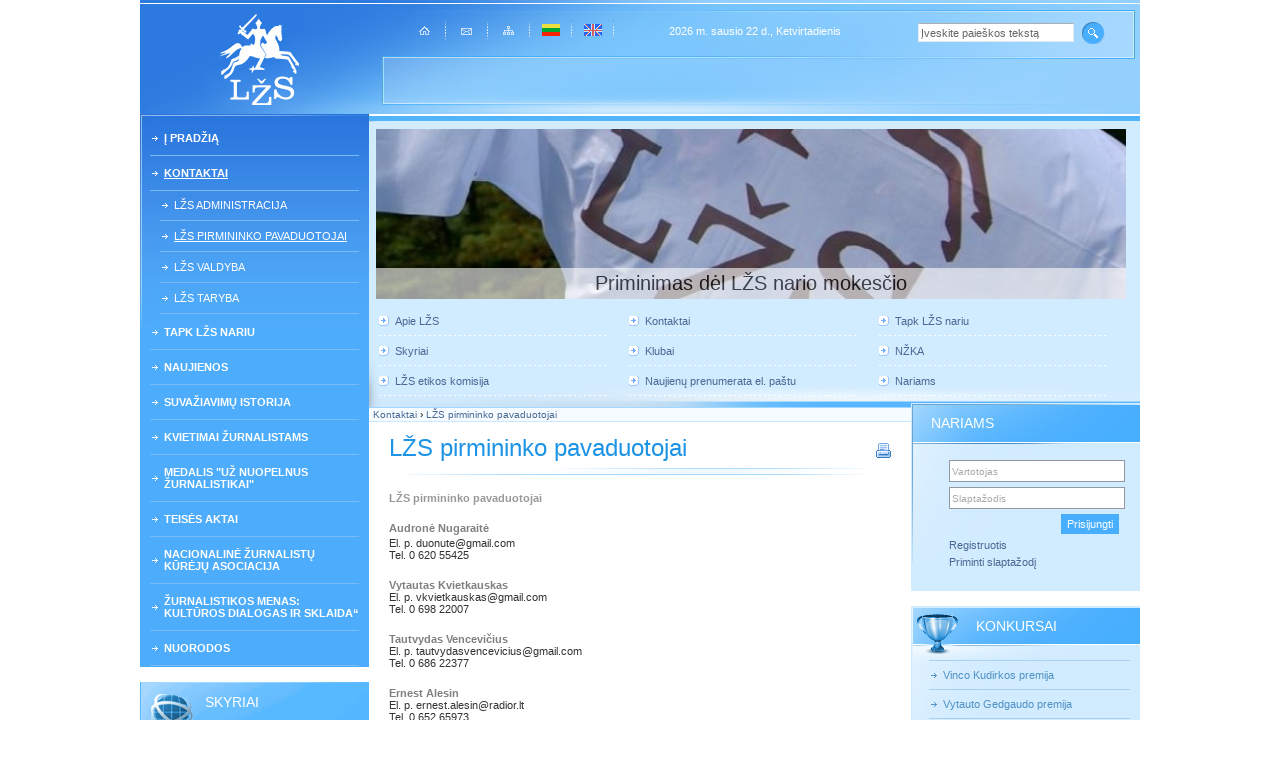

--- FILE ---
content_type: text/html
request_url: http://lzs.lt/lt/kontaktai_87/lzs_pirmininko_pavaduotojai.html
body_size: 5718
content:
<!DOCTYPE html PUBLIC "-//W3C//DTD XHTML 1.0 Transitional//EN" "http://www.w3.org/TR/xhtml1/DTD/xhtml1-transitional.dtd">
<html xmlns="http://www.w3.org/1999/xhtml" xml:lang="en" lang="en">
<head>
<title>Lietuvos žurnalistų sąjunga :: Kontaktai &raquo; LŽS pirmininko pavaduotojai</title>
<meta http-equiv="Content-Type" content="text/html; charset=utf-8"/>
<meta name="Keywords" content="LŽS pirmininko pavaduotojai"/>
<meta name="Description" content="LŽS pirmininko pavaduotojai"/>
<meta name="GENERATOR" content="EasyWeb3" />
<meta name="AUTHOR" content="Fresh Media" />
<meta name="verify-v1" content="EdRJQcbTqV7QyFYHpHoZfJMf+49m91FqUmOHy+BcA/Q=" />
<link href="/application/site/themes/default/css/base.css" type="text/css" rel="stylesheet" />
<link href="/application/site/themes/default/css/general.css" type="text/css" rel="stylesheet" />
<link href="/application/site/themes/default/libs/maximage/css/maximage.css" type="text/css" rel="stylesheet" />
<link href="/application/site/themes/default/css/login/block.css" type="text/css" rel="stylesheet" />

<!--[if gte IE 5.5]>
<style type="text/css">
.topIcons a{
	filter: alpha(opacity = 70);
}
.topIcons a:hover, .topIcons a.act{
	filter: alpha(opacity = 100);
}
</style>
<![endif]-->

<script language="JavaScript" type="text/javascript" src="/application/site/themes/default/js/script.js"></script>
<script type="text/javascript">

function onLoadFunctions(){
	
set_pos_new();
scanImg();

}

var root_url = "http://lzs.lt/";
var maximage_loading_txt="Siunčiama...";
var maximage_root="http://lzs.lt/application/site/themes/default/libs/maximage/";
var maximage_link="http://lzs.lt/images/";
var page_tit = "LŽS pirmininko pavaduotojai";
var print_title="Lietuvos žurnalistų sąjunga";
var cont_array = Array();
cont_array.push('2157');
window.onload=onLoadFunctions;
</script>
<script language="JavaScript" type="text/javascript" src="/application/site/themes/default/libs/maximage/maximage.js"></script>
<script language="JavaScript" type="text/javascript" src="/application/site/themes/default/js/login/block.js"></script>
<script language="JavaScript" type="text/javascript" src="/application/site/themes/default/js/aniblock/multicontent.js"></script>
</head>
<body><table width="1000" cellspacing="0" border="0" cellpadding="0" align="center" id="page">
<tr id="h_row">
<td id="logo_col" align="center"><a href="http://lzs.lt/lt"><img src="/application/site/themes/default/img/n_logo.gif" alt="" border="0"/></a></td>
<td colspan="3" valign="top" align="center"><div id="head_top_line">
	<div class="no-margin"><img src="/application/site/themes/default/img/s.gif" alt="" border="0" height="18"/></div>
	<table width="700" cellspacing="0" border="0" cellpadding="0">
	<tr><td class="topIcons" width="33%">
	<a href="http://lzs.lt/lt"><img src="/application/site/themes/default/img/home.gif" width="11" height="9" border="0" alt=""  vspace="8"/></a><img src="/application/site/themes/default/img/iconsep.gif" width="2" height="24" border="0" alt="" class="sep"/><a href="mailto:info@lzs.lt"><img src="/application/site/themes/default/img/mail.gif" width="11" height="7" border="0" alt="" vspace="10"/></a><img src="/application/site/themes/default/img/iconsep.gif" width="2" height="24" border="0" alt="" class="sep"/><a href="/lt/sitemap.html"><img src="/application/site/themes/default/img/sitemap.gif" width="11" height="9" border="0" alt="" vspace="8"/></a><img src="/application/site/themes/default/img/iconsep.gif" width="2" height="24" border="0" alt="" class="sep"/>
			<a href="http://lzs.lt/lt" class="act"><img src="/application/site/themes/default/img/lt.gif" width="18" height="12" border="0" alt="" vspace="6" /></a><img src="/application/site/themes/default/img/iconsep.gif" width="2" height="24" border="0" alt="" class="sep"/>
			<a href="http://lzs.lt/en"><img src="/application/site/themes/default/img/en.gif" width="18" height="12" border="0" alt="" vspace="6" /></a><img src="/application/site/themes/default/img/iconsep.gif" width="2" height="24" border="0" alt="" class="sep"/>
		</td>
	<td class="today">2026 m. sausio 22 d., Ketvirtadienis</td>
	<td width="33%" align="right">
	<div class="no-margin"><img src="/application/site/themes/default/img/s.gif" alt="" border="0" height="3"/></div>	<form action="/lt/paieska/search.html" method="post">
	<table cellspacing="0" cellpadding="0" border="0">
	<tbody><tr>
		<td><input type="text" name="q[text]" value="Įveskite paieškos tekstą" class="search_fld" onfocus="((this.value == 'Įveskite paieškos tekstą') ? this.value='' : '');"/></td>
		<td><input type="image" src="/application/site/themes/default/img/search.gif" class="search_btn"/></td>
	</tr>
	</tbody></table>
	</form>	</td></tr>
	</table>
	</div>
	</td>
</tr>
<tr>
<td rowspan="2" valign="top" id="leftCol">
<div id="menuLeft">
<ul>
	<li><a href="/lt/titulinis_puslapis.html" >Į pradžią</a>
		</li>
	<li><a href="/lt/kontaktai_87/lzs_administracija_68.html" class="active" >Kontaktai</a>
			<ul>
			<li><a href="/lt/kontaktai_87/lzs_administracija_68.html"  >LŽS administracija</a>
				</li>
			<li><a href="/lt/kontaktai_87/lzs_pirmininko_pavaduotojai.html"  class="active" >LŽS pirmininko pavaduotojai</a>
				</li>
			<li><a href="/lt/kontaktai_87/lzs_valdyba_70.html"  >LŽS valdyba</a>
				</li>
			<li><a href="/lt/kontaktai_87/lzs_taryba_71.html"  >LŽS taryba</a>
				</li>
		</ul>
		</li>
	<li><a href="/lt/tapk_lzs_nariu.html" >Tapk LŽS nariu</a>
		</li>
	<li><a href="/lt/naujienos.html" >Naujienos</a>
		</li>
	<li><a href="/lt/lzs_suvaziavimas.html" >SUVAŽIAVIMŲ ISTORIJA</a>
		</li>
	<li><a href="/lt/kvietimai_zurnalistams.html" >Kvietimai žurnalistams</a>
		</li>
	<li><a href="/lt/uz_nuopelnus_zurnalistikai.html" >Medalis "Už nuopelnus žurnalistikai"</a>
		</li>
	<li><a href="/lt/teises_aktai.html" >Teisės aktai</a>
		</li>
	<li><a href="/lt/nacionaline_zurnalistu_kureju_asociacija.html" >Nacionalinė žurnalistų kūrėjų asociacija</a>
		</li>
	<li><a href="/lt/zurnalistikos_menas_kulturos_dialogas_ir_sklaida.html" >Žurnalistikos menas: kultūros dialogas ir sklaida“</a>
		</li>
	<li><a href="/lt/nuorodos.html" >Nuorodos</a>
		</li>
</ul>
</div>
<div id="leftColum"><div class="block"><div class="block_sep"><img src="/application/site/themes/default/img/s.gif" alt="" border="0"/></div><div class="block_type1"><div class="block_title"><table cellspacing="0" border="0" cellpadding="0"><tr><td><h2>Skyriai</h2></td></tr></table></div><div class="block_content"><div class="menuList"><ul><li class="first"><img src="/application/site/themes/default/img/s.gif" alt="" border="0"/></li><li><a href="/lt/skyriai/vilniaus_skyrius.html">Vilniaus skyrius</a></li><li><a href="/lt/skyriai/kauno_skyrius.html">Kauno skyrius</a></li><li><a href="/lt/skyriai/klaipedos_skyrius.html">Klaipėdos skyrius</a></li><li><a href="/lt/skyriai/panevezio_skyrius.html">Panevėžio skyrius</a></li><li><a href="/lt/skyriai/siauliu_skyrius.html">Šiaulių skyrius</a></li><li><a href="/lt/skyriai/alytaus_skyrius.html">Alytaus skyrius</a></li><li><a href="/lt/skyriai/marijampoles_skyrius.html">Marijampolės skyrius</a></li></ul></div></div></div></div><div class="block"><div class="block_sep"><img src="/application/site/themes/default/img/s.gif" alt="" border="0"/></div><div class="block_type2"><div class="block_title"><table cellspacing="0" border="0" cellpadding="0"><tr><td><h2>Klubai</h2></td></tr></table></div><div class="block_content"><div class="menuList"><ul><li class="first"><img src="/application/site/themes/default/img/s.gif" alt="" border="0"/></li><li><a href="/lt/klubai/lrt_klubas.html">LRT klubas</a></li><li><a href="/lt/klubai/esperantininku_zurnalistu_klubas_39.html">Esperantininkų žurnalistų klubas</a></li><li><a href="/lt/klubai/kelioniu_ir_pramogu_klubas.html"> Kelionių žurnalistų klubas</a></li><li><a href="/lt/klubai/regionines_ziniasklaidos_klubas.html">Regioninės žiniasklaidos ir žemės ūkio žurnalistų  klubas</a></li><li><a href="/lt/klubai/senjoru_klubas.html"> Senjorų klubas</a></li><li><a href="/lt/klubai/spaudos_fotografu_klubas.html"> Spaudos fotografų klubas</a></li><li><a href="/lt/klubai/sporto_zurnalistu_klubas.html">Sporto žurnalistų klubas</a></li></ul></div></div></div></div><div class="block"><div class="block_sep"><img src="/application/site/themes/default/img/s.gif" alt="" border="0"/></div><div class="block_standart">
	<div class="block_title">
		<table cellspacing="0" border="0" cellpadding="0"><tr><td><h2>Žurnalistika</h2></td></tr></table>
	</div>
	<div class="block_content"><div>



<p><a href="http://www.lzs.lt/download/1456/almanachas 2008.pdf">Almanachas "Žurnalistika 2008"</a></p><p> </p><p><a href="http://www.lzs.lt/download/1457/almanachas 2009.pdf">Almanachas "Žurnalistika 2009"</a></p><p> </p><p><a href="http://www.lzs.lt/download/1458/almanachas 2010.pdf">Almanachas "Žurnalistika 2010" </a></p><p> </p><p><a href="http://www.lzs.lt/download/2204/almanachas 2011 book 1.pdf">Almanachas "Žurnalistika 2011"</a> </p><p> </p><p><a href="http://www.lzs.lt/download/2335/zurnalistika 2012(1)_web.pdf">Almanachas "Žurnalistika 2012" </a></p><p> </p><p><a href="/download/10258/almanachas_2013(1)_int.pdf">Almanachas "Žurnalistika 2013" I dalis</a></p><p> </p><p><a href="/download/10260/almanachas_2013(2)_int.pdf">Almanachas "Žurnalistika 2013" II dalis</a></p><p> </p><p><a href="/download/10259/almanachas_2014(1)_int.pdf">Almanachas "Žurnalistika 2014" I dalis</a></p><p> </p><p><a href="/download/10261/almanachas_2014(2)_int.pdf">Almanachas "Žurnalistika 2014" II dalis</a></p><p> </p><p><a href="http://www.lzs.lt/download/10262/almanachas 2015_(1)_int.pdf">Almanachas "Žurnalistika 2015" I dalis</a></p><p> </p><p><a href="http://www.lzs.lt/download/10263/almanachas 2015_(2).pdf">Almanachas "Žurnalistika 2015" II dalis</a></p><p> </p><p><a href="http://www.lzs.lt/download/10933/almanachas 17x24 2016(i)_visas.pdf">Almanachas "Žurnalistika 2016" I dalis</a></p><p> </p><p><a href="http://www.lzs.lt/download/10932/almanachas 2016 ii visas.pdf">Almanachas "Žurnalistika 2016" II dalis</a></p><p> </p><p><font color="#003366"><a href="http://www.lzs.lt/download/11891/almanachas 2017 (1).pdf">Almanachas "Žurnalistika 2017" I dalis</a> </font></p><p> </p><p><font color="#000000"><a href="http://www.lzs.lt/download/12699/zurnalistika_almanachas nr 2_2017.pdf">Almanachas "Žurnalistika 2017" II dalis </a></font></p><p> </p><p><font color="#000000"><a href="http://www.lzs.lt/download/13198/almanachas nr1_2018 int_.pdf">Almanachas "Žurnalistika 2018" I dalis </a></font></p><p> </p><p><a href="http://www.lzs.lt/download/845947/almanachas 2018 nr 2.pdf">Almanachas "Žurnalistika 2018" II dalis</a></p><p> </p><p><a href="http://www.lzs.lt/download/843392/almanachas 17x24 2019-1 _.pdf">Almanachas "Žurnalistika 2019" I dalis </a></p><p> </p><p><a href="http://www.lzs.lt/download/843868/almanachas zurnalistika 2 dalis 2019.pdf" title="Almanachas 2019 II dalis">Almanachas "Žurnalistika 2019" II dalis</a></p><p> </p><p><a href="http://www.lzs.lt/download/844581/zurnalistika_2020 nr 1_web.pdf">Almanachas "Žurnalistika 2020" I dalis </a></p><p> </p><p><a href="http://www.lzs.lt/download/845457/zurnalistika 2020 nr 2.pdf">Almanachas "Žurnalistika 2020" II dalis</a> </p><p> </p><p><a href="http://www.lzs.lt/download/846662/almanachas_2021 nr 1(1).pdf">Almanachas "Žurnalistika 2021" I dalis</a> </p><p> <a href="http://www.lzs.lt/ew3/blocks/left/47/"/></p><p><a href="http://www.lzs.lt/download/847177/almanachas 2021 nr 2_web.pdf">Almanachas "Žurnalistika 2021" II dalis</a></p><p> </p><p><a href="http://www.lzs.lt/download/1436834/almanachas 2022 nr 1_visas.pdf">Almanachas "Žurnalistika 2022" I dalis</a> </p><p> </p><p><a href="http://www.lzs.lt/download/1437333/almanachas Žurnalistika 2022 ii dalis.pdf">Almanachas "Žurnalistika 2022" II dalis</a> </p><p> </p><p>Žurnalas "Žurnalistika" 2024 m. Nr. 1 </p><a href="http://www.lzs.lt/download/1438980/zurnalistika 2024_01 (47)_web.pdf"/><a href="http://www.lzs.lt/download/1438980/zurnalistika 2024_01 (47)_web.pdf"/><p> </p><a href="http://www.lzs.lt/download/1438980/zurnalistika 2024_01 (47)_web.pdf" target="_blank"/><p>Žurnalas "Žurnalistika" 2024 m. Nr. 2</p><p> </p><p>Žurnalas "Žurnalistika" 2024 m. Nr. 3 </p><a href="/download/1438982/zurnalistika 2024_03 (49)_web.pdf" target="_blank" title="Žurnalistika 2024 3"/><p> </p><p>Žurnalas "Žurnalistika" 2024 m. Nr. 4</p><a href="/download/1438981/zurnalistika 2024_04 (50)_web.pdf" target="_blank"/><p> </p>

</div>
</div>
</div></div><div class="block"><div class="block_sep"><img src="/application/site/themes/default/img/s.gif" alt="" border="0"/></div><div class="block_standart">
	<div class="block_title">
		<table cellspacing="0" border="0" cellpadding="0"><tr><td><h2>Esperantininkų leidinys "Litova Stelo"</h2></td></tr></table>
	</div>
	<div class="block_content"><div>



<p><a href="/download/1884/litova stelo n-ro 1 2010 tekstoj.pdf">Litova Stelo N-ro 1</a></p><p> </p><p><a href="/download/1885/litova stelo nro 2 2010 tekstoj.pdf">Litova Stelo N-ro 2 </a></p><p> </p><p><a href="/download/1886/ls3 2010 plena teksto.pdf">Litova Stelo N-ro 3</a>  </p><p> </p><p><a href="/download/1889/litova stelo n-ro 4  2010.pdf">Litova Stelo N-ro 4   </a></p><p> </p><p><a href="/download/1890/litova stelo n-ro 5 2010.pdf">Litova Stelo N-ro 5   </a></p><p> </p><p><a href="/download/1891/ls n-ro 6 2010.pdf">Litova Stelo N-ro 6   </a></p>

</div>
</div>
</div></div><div class="block"><div class="block_inner"><div class="block_title"><table cellspacing="0" border="0" cellpadding="0"><tr><td><h2>Senos interneto svetainės versijos</h2></td></tr></table></div><div class="block_content"><div>



<p><strong><a href="http://old.lzs.lt" target="_blank">Archyvas iki 2009-09<br/><br/></a></strong></p><p><strong><a href="http://old.lzs.lt/archyvas.php" target="_blank">Archyvas iki 2007-09 </a></strong></p>

</div>
</div></div></div></div></td>
<td colspan="2" valign="top" id="topBlock"><div class="no-margin" id="top_block_container"><div class="aniblock" style="width:750px;height:170px;">
        <img style="position:absolute;" 
        id="multicontent_2157" src="http://lzs.lt/images/2157/7057" alt="" />
<div class="mozieopacity" onclick="document.location.href='http://www.lzs.lt/lt/naujienos/aktualijos_354/priminimas_del_nario_mokescio.html'">
<table cellspacing="0" cellpadding="0" border="0">
<tr>
<td class="aniblock_text" style="height:170px;">
<div><a href="http://www.lzs.lt/lt/naujienos/aktualijos_354/priminimas_del_nario_mokescio.html">Priminimas dėl LŽS nario mokesčio</a></div>
</td>
</tr>
</table>
</div></div><div class="list_block"><div class="menuList"><ul><li><a href="/lt/apie_mus.html">Apie LŽS</a></li><li><a href="/lt/kontaktai_87/lzs_administracija_68.html">Kontaktai</a></li><li><a href="/lt/tapk_lzs_nariu/naryste_lzs.html">Tapk LŽS nariu</a></li><li><a href="/lt/skyriai.html">Skyriai</a></li><li><a href="/lt/klubai.html">Klubai</a></li><li><a href="/lt/nacionaline_zurnalistu_kureju_asociacija.html"> NŽKA</a></li><li><a href="/lt/lzs_etikos_komisija.html">LŽS etikos komisija</a></li><li><a href="/lt/naujienos/prenumerata_el._pastu.html">Naujienų prenumerata el. paštu</a></li><li><a href="/lt/nariams.html">Nariams</a></li></ul></div></div><div class="no-margin no-float"><img src="/application/site/themes/default/img/sp.gif" alt="" width="10" border="0"/></div><div class="no-margin no-float"><img src="/application/site/themes/default/img/s.gif" alt="" width="1" border="0"/></div></div></td>
</tr>
<tr>
<td valign="top" id="content_col" width="528">
<div class="navigline"><a href="/lt/kontaktai_87.html">Kontaktai</a>&nbsp;&rsaquo;&nbsp;<a href="/lt/kontaktai_87/lzs_pirmininko_pavaduotojai.html">LŽS pirmininko pavaduotojai</a></div>
<div id="contentContainer">
	<div class="titleContainerPrint"><h1 id="title">LŽS pirmininko pavaduotojai</h1><a href="javascript:print_v();"><img src="/application/site/themes/default/img/n_printer.gif" alt="*print*" border="0" width="16" height="16"/></a><div class="no-margin no-float"><img src="/application/site/themes/default/img/s.gif" alt="" border="0"/></div></div>
	<div id="content">


<strong><font color="#999999">LŽS pirmininko pavaduotojai </font></strong> <p> </p><p><font color="#808080"><strong>Audronė Nugaraitė</strong></font></p><p><font color="#333333">El. p. duonute@gmail.com<br/>Tel. 0 620 55425</font></p><p> </p><p><font color="#808080"><strong>Vytautas Kvietkauskas</strong></font><font color="#333333"><br/>El. p. vkvietkauskas@gmail.com <br/>Tel. 0 698 22007</font></p><p> </p><p><font color="#808080"><strong>Tautvydas Vencevičius</strong></font><font color="#333333"><br/>El. p. tautvydasvencevicius@gmail.com <br/>Tel. 0 686 22377</font></p><p><font color="#808080"> </font></p><p><font color="#808080"><strong>Ernest Alesin</strong></font><font color="#333333"><br/>El. p. ernest.alesin@radior.lt<br/>Tel. 0 652 65973</font></p><p> </p><p> </p><p> </p><p> </p><p> </p>
</div>
	</div></td>
<td width="229" valign="top"><div id="rightColum"><div class="block block_right"><div class="block_standart">
	<div class="block_title">
		<table cellspacing="0" border="0" cellpadding="0"><tr><td><h2>Nariams</h2></td></tr></table>
	</div>
	<div class="block_content"><div class="siteLogin">
<form action="/lt/login/login.html" method="post">
<table cellspacing="5" border="0" cellpadding="0" align="center" width="180">
<tr><td><input type="text" name="username" class="inpBB grc" value="Vartotojas" onfocus="actFld(this, 'Vartotojas')" onblur="deactFld(this, 'Vartotojas');" /></td></tr>
<tr><td><input type="text" name="userpass" class="inpBB grc" value="Slaptažodis" onfocus="actFld2(this, 'Slaptažodis');" /></td></tr>
<tr><td align="right"><input type="submit" class="login_btn" value="Prisijungti" /></td></tr>
<tr><td align="left"><a href="/lt/registracijos_forma.html">Registruotis</a></td></tr><tr><td align="left"><a href="/lt/nariams/remind.html">Priminti slaptažodį</a></td></tr></table>
</form>
</div></div>
</div></div><div class="block block_right"><div class="block_type4"><div class="block_title"><table cellspacing="0" border="0" cellpadding="0"><tr><td><h2>Konkursai</h2></td></tr></table></div><div class="block_content"><div class="menuList"><ul><li class="first"><img src="/application/site/themes/default/img/s.gif" alt="" border="0"/></li><li><a href="/lt/konkursai/vinco_kudirkos_premija.html">Vinco Kudirkos premija</a></li><li><a href="/lt/konkursai/vytauto_gedgaudo_premija.html">Vytauto Gedgaudo premija</a></li><li><a href="/lt/konkursai/vinco_kudirkos_premija_356.html">Vaižganto premija</a></li><li><a href="/lt/konkursai/antano_macijausko_premija.html">Antano Macijausko premija</a></li><li><a href="/lt/konkursai/mato_salciaus_premija.html">Mato Šalčiaus premija</a></li><li><a href="/lt/konkursai/jono_vileisio_premija.html">Jono Vileišio premija</a></li><li><a href="/lt/konkursai/petro_babicko_premija.html">Petro Babicko premija</a></li><li><a href="/lt/konkursai/ceslovo_miloso_metu_premija_330.html">Česlovo Milošo  metų premija</a></li><li><a href="/lt/konkursai/konkursas_zmogus_ir_aplinka.html">Konkursas "Žmogus ir aplinka"</a></li></ul></div></div></div></div><div class="block block_right"><div class="block_light"><div class="block_title"><table cellspacing="0" border="0" cellpadding="0"><tr><td><h2>Mūsų draugai</h2></td></tr></table></div><div class="block_content"><div>



<a href="https://www.zeit.lt/lt" target="_blank"/><div style="text-align: center;"><img src="/images/1439898/67409/1767375594500-db16df61-8ecf-40d1-9baa-d10e12fccc49_1.jpg" border="0" alt="" width="160" height="51"/> </div><a href="https://www.medijufondas.lt/" target="_blank"/><div style="text-align: center;"><img src="/images/1438738/64339/mrf_logo_spalv_rgb&lt;_hor.png" border="0" alt="MRF" width="160" height="100"/></div><div style="text-align: center;"> </div><a href="https://www.etikoskomisija.lt/" target="_blank"/><div style="text-align: center;"><img src="http://www.lzs.lt/images/844377/47562/viek  logo 2020.png" border="0" alt="Etikos komisija logo" width="160" height="72"/></div><a href="https://www.ltkt.lt/" target="_blank"/><div style="text-align: center;"> </div><div style="text-align: center;"> </div><div style="text-align: center;"><img src="/images/1438959/64759/lkt&lt;_juodas.png" border="0" alt="LKT" width="160" height="62"/></div><a href="https://kaunozurnalistai.lt/" target="_blank"/><div style="text-align: center;"> </div><div style="text-align: center;"> </div><div style="text-align: center;"><img src="/images/2164/logo.jpg" border="0" alt="" width="137" height="92"/></div><div style="text-align: center;"> </div><div style="text-align: center;"> </div><div style="text-align: center;"><img src="http://www.lzs.lt/images/845083/lzs logo sauljura t (002).jpg" border="0" alt="LŽS Klaipėda" width="150" height="150"/></div><div style="text-align: center;"> </div><div style="text-align: center;"> </div><div style="text-align: center;"> </div><div style="text-align: center;"><img src="http://www.lzs.lt/images/844373/47548/lŽs kelionių klubo emblema 2020.jpg" border="0" alt="Kelionių klubas" width="160" height="160"/></div><a href="http://www.pressas.lt/" target="_blank"/><div style="text-align: center;"> </div><div style="text-align: center;"> </div><div style="text-align: center;"><img src="http://www.lzs.lt/images/1799/sprtininkų logo_draugams.jpg" border="0" alt="" width="124" height="124"/></div><a href="https://www.ifj.org/" target="_blank"/><div style="text-align: center;"> </div><div style="text-align: center;"> </div><div style="text-align: center;"><img src="/images/1364/ifj-international-federation-of-journalists.jpg" border="0" alt="" width="109" height="113"/></div><a href="https://www.latga.lt/" target="_blank"/><div style="text-align: center;"> </div><div style="text-align: center;"> </div><div style="text-align: center;"><img src="/images/10/adimage_.jpg" border="0" alt="" width="120" height="40"/></div><a href="https://www.latga.lt/" target="_blank"/>

</div>
</div></div></div><div class="block block_right"><div class="block_light"><div class="block_title"><table cellspacing="0" border="0" cellpadding="0"><tr><td><h2>Facebook</h2></td></tr></table></div><div class="block_content"><div>



<div style="text-align: center;"><a href="https://www.facebook.com/groups/1519949751616590" target="_blank" title="Žurnalistų namai"><img src="/images/1360/facebook.jpg" border="0" alt="" width="123" height="118"/></a></div><a href="https://www.facebook.com/groups/1519949751616590"/>

</div>
</div></div></div><div class="block block_right"><div class="block_light"><div class="block_title"><table cellspacing="0" border="0" cellpadding="0"><tr><td><h2>Partneriai</h2></td></tr></table></div><div class="block_content"><div>



<a href="/lt/nacionaline_zurnalistu_kureju_asociacija/nacionalines_zurnalistu_kureju_asociacijos_istatai.html" target="_blank"/><div style="text-align: center;"> </div><div style="text-align: center;"><img src="/images/1439901/67415/nzka1.jpg" border="0" alt="nzka" width="156" height="160"/></div>

</div>
</div></div></div></div></td>
</tr>
<tr>
<td colspan="4" id="footArea"><div>2007 © “Lietuvos žurnalistų sąjunga” - žurnalistams, mediadarbuotojams ir visuomenei - įvykiai, analizė, kūryba.<br />Sprendimas: <a target="_blank" href="http://www.freshmedia.lt">Fresh media</a></div></td>
</tr>
</table>

<script type="text/javascript">

  var _gaq = _gaq || [];
  _gaq.push(['_setAccount', 'UA-10753565-1']);
  _gaq.push(['_trackPageview']);

  (function() {
    var ga = document.createElement('script'); ga.type = 'text/javascript'; ga.async = true;
    ga.src = ('https:' == document.location.protocol ? 'https://ssl' : 'http://www') + '.google-analytics.com/ga.js';
    var s = document.getElementsByTagName('script')[0]; s.parentNode.insertBefore(ga, s);
  })();

</script>

<!-- Piwik -->
<script type="text/javascript">
var pkBaseURL = (("https:" == document.location.protocol) ? "https://darbai.freshmedia.lt/piwik/" : "http://darbai.freshmedia.lt/piwik/");
document.write(unescape("%3Cscript src='" + pkBaseURL + "piwik.js' type='text/javascript'%3E%3C/script%3E"));
</script><script type="text/javascript">
try {
var piwikTracker = Piwik.getTracker(pkBaseURL + "piwik.php", 2);
piwikTracker.trackPageView();
piwikTracker.enableLinkTracking();
} catch( err ) {}
</script><noscript><p><img src="http://darbai.freshmedia.lt/piwik/piwik.php?idsite=2" style="border:0" alt="" /></p></noscript>
<!-- End Piwik Tracking Code -->
</body>
</html>